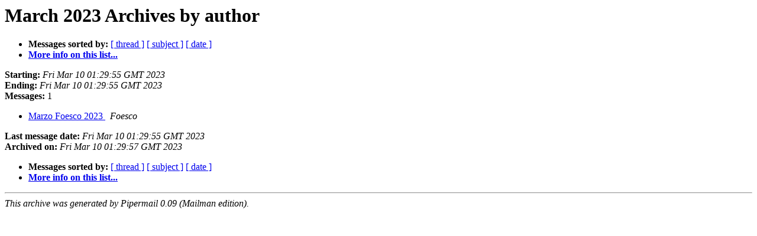

--- FILE ---
content_type: text/html
request_url: https://alioth-lists.debian.net/pipermail/pkg-wmaker-devel/2023-March/author.html
body_size: 678
content:
<!DOCTYPE HTML PUBLIC "-//W3C//DTD HTML 4.01 Transitional//EN">
<HTML>
  <HEAD>
     <title>The Pkg-wmaker-devel March 2023 Archive by author</title>
     <META NAME="robots" CONTENT="noindex,follow">
     <META http-equiv="Content-Type" content="text/html; charset=us-ascii">
  </HEAD>
  <BODY BGCOLOR="#ffffff">
      <a name="start"></A>
      <h1>March 2023 Archives by author</h1>
      <ul>
         <li> <b>Messages sorted by:</b>
	        <a href="thread.html#start">[ thread ]</a>
		<a href="subject.html#start">[ subject ]</a>
		
		<a href="date.html#start">[ date ]</a>

	     <li><b><a href="https://alioth-lists.debian.net/cgi-bin/mailman/listinfo/pkg-wmaker-devel">More info on this list...
                    </a></b></li>
      </ul>
      <p><b>Starting:</b> <i>Fri Mar 10 01:29:55 GMT 2023</i><br>
         <b>Ending:</b> <i>Fri Mar 10 01:29:55 GMT 2023</i><br>
         <b>Messages:</b> 1<p>
     <ul>

<LI><A HREF="001708.html">Marzo Foesco 2023
</A><A NAME="1708">&nbsp;</A>
<I>Foesco
</I>

    </ul>
    <p>
      <a name="end"><b>Last message date:</b></a> 
       <i>Fri Mar 10 01:29:55 GMT 2023</i><br>
    <b>Archived on:</b> <i>Fri Mar 10 01:29:57 GMT 2023</i>
    <p>
   <ul>
         <li> <b>Messages sorted by:</b>
	        <a href="thread.html#start">[ thread ]</a>
		<a href="subject.html#start">[ subject ]</a>
		
		<a href="date.html#start">[ date ]</a>
	     <li><b><a href="https://alioth-lists.debian.net/cgi-bin/mailman/listinfo/pkg-wmaker-devel">More info on this list...
                    </a></b></li>
     </ul>
     <p>
     <hr>
     <i>This archive was generated by
     Pipermail 0.09 (Mailman edition).</i>
  </BODY>
</HTML>

